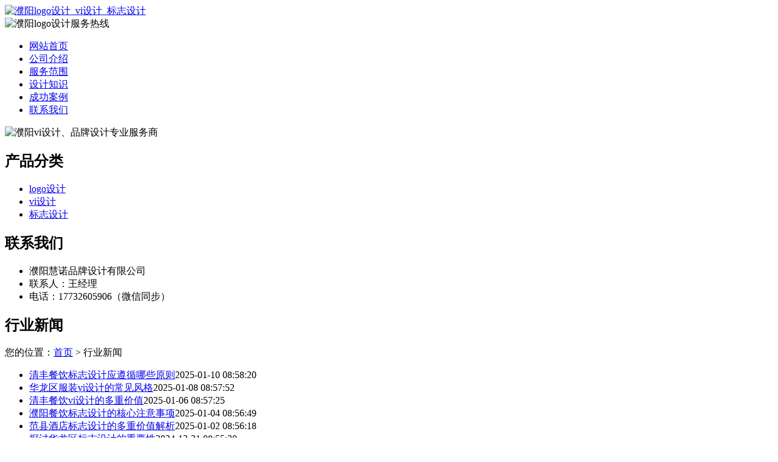

--- FILE ---
content_type: text/html; charset=utf-8
request_url: http://www.pylogo.cn/category/hangye/
body_size: 2316
content:
						
<!DOCTYPE html PUBLIC "-//W3C//DTD XHTML 1.0 Transitional//EN" "http://www.w3.org/TR/xhtml1/DTD/xhtml1-transitional.dtd">
<html xmlns="http://www.w3.org/1999/xhtml">
<head>
<meta http-equiv="Content-Type" content="text/html; charset=utf-8" />
<title>行业新闻 - 濮阳慧诺品牌设计有限公司</title>
<meta name="keywords" content="行业新闻" />
<link rel="stylesheet" type="text/css" href="http://www.pylogo.cn/templets/default/css/style.css"/>
</head>
<body>
<div class="wrap">
  <div class="tou">
    <div class="toutop">
      <div class="logo"> <a href="http://www.pylogo.cn"><img src="http://www.pylogo.cn/templets/default/images/logo.jpg" alt="濮阳logo设计_vi设计_标志设计" /></a> </div>
      <div class="rexian"> <img src="http://www.pylogo.cn/templets/default/images/fuwurexian.jpg" alt="濮阳logo设计服务热线" /> </div>
      <div class="clear"></div>
    </div>
    <div class="clear"></div>
  </div>
</div>
<div class="nav">
  <div class="wrap">
    <ul>
                  <li><a href="http://www.pylogo.cn/" title="网站首页">网站首页</a></li>
            <li><a href="http://www.pylogo.cn/article/about.html" title="公司介绍">公司介绍</a></li>
            <li><a href="http://www.pylogo.cn/category/chanpin/" title="服务范围">服务范围</a></li>
            <li><a href="http://www.pylogo.cn/category/news/" title="设计知识">设计知识</a></li>
            <li><a href="http://www.pylogo.cn/article/anli.html" title="成功案例">成功案例</a></li>
            <li><a href="http://www.pylogo.cn/article/contact.html" title="联系我们">联系我们</a></li>
            <div class="clear"></div>
    </ul>
  </div>
</div>
<div class="banner"> <img src="http://www.pylogo.cn/templets/default/images/banner1.jpg" alt="濮阳vi设计、品牌设计专业服务商" /> </div><div class="wrap">
  <div class="main"> <div class="left">
  <div  class="fenlei">
    <h2><a>产品分类</a></h2>
    <ul>
                        <li><a href="http://www.pylogo.cn/category/logo/">logo设计</a></li>
            <li><a href="http://www.pylogo.cn/category/vi/">vi设计</a></li>
            <li><a href="http://www.pylogo.cn/category/biaozhi/">标志设计</a></li>
                  <div class="clear"></div>
    </ul>
  </div>
  <div class="clear"></div>
  <div class="lianxi">
    <h2><a>联系我们</a></h2>
    <ul>
      <li>濮阳慧诺品牌设计有限公司</li>
<li>联系人：王经理</li>
<li>电话：17732605906（微信同步）</li>
    </ul>
  </div>
</div>    <div class="right">
      <div class="company">
        <div class="tit">
          <h2>行业新闻</h2>
          <div class="weizhi">您的位置：<a href="http://www.pylogo.cn">首页</a> > 行业新闻</div>
          <div class="clear"></div>
        </div>
        <ul class="xinwenliebiao">
                              <li><a href="http://www.pylogo.cn/article/20241212165843.html" target="_blank">清丰餐饮标志设计应遵循哪些原则</a><span class="time">2025-01-10 08:58:20</span></li>
                    <li><a href="http://www.pylogo.cn/article/20241212165815.html" target="_blank">华龙区服装vi设计的常见风格</a><span class="time">2025-01-08 08:57:52</span></li>
                    <li><a href="http://www.pylogo.cn/article/20241212165748.html" target="_blank">清丰餐饮vi设计的多重价值</a><span class="time">2025-01-06 08:57:25</span></li>
                    <li><a href="http://www.pylogo.cn/article/20241212165718.html" target="_blank">濮阳餐饮标志设计的核心注意事项</a><span class="time">2025-01-04 08:56:49</span></li>
                    <li><a href="http://www.pylogo.cn/article/20241212165637.html" target="_blank">范县酒店标志设计的多重价值解析</a><span class="time">2025-01-02 08:56:18</span></li>
                    <li><a href="http://www.pylogo.cn/article/20241212165542.html" target="_blank">探讨华龙区标志设计的重要性</a><span class="time">2024-12-31 08:55:20</span></li>
                    <li><a href="http://www.pylogo.cn/article/20241212165512.html" target="_blank">华龙区企业品牌设计的价值探索</a><span class="time">2024-12-29 08:54:50</span></li>
                    <li><a href="http://www.pylogo.cn/article/20241212165431.html" target="_blank">范县企业标志设计对企业的深远影响</a><span class="time">2024-12-27 08:54:09</span></li>
                    <li><a href="http://www.pylogo.cn/article/20241212165404.html" target="_blank">华龙区企业vi设计应遵循哪些原则？</a><span class="time">2024-12-25 08:53:43</span></li>
                    <li><a href="http://www.pylogo.cn/article/20241212165339.html" target="_blank">阐述清丰服装logo设计的重要性</a><span class="time">2024-12-23 08:53:16</span></li>
                    <li><a href="http://www.pylogo.cn/article/20241212165310.html" target="_blank">濮阳酒店品牌设计的全面步骤</a><span class="time">2024-12-21 08:52:49</span></li>
                    <li><a href="http://www.pylogo.cn/article/20241212165245.html" target="_blank">清丰工业品牌设计的策略与实践</a><span class="time">2024-12-19 08:52:23</span></li>
                    <li><a href="http://www.pylogo.cn/article/20241212165219.html" target="_blank">清丰公司标志设计不可忽视的核心要素</a><span class="time">2024-12-17 08:51:57</span></li>
                    <li><a href="http://www.pylogo.cn/article/20241212165151.html" target="_blank">华龙区服装vi设计应遵循的几大原则</a><span class="time">2024-12-15 08:51:29</span></li>
                    <li><a href="http://www.pylogo.cn/article/20241212165125.html" target="_blank">濮阳工业品牌设计的核心注意事项</a><span class="time">2024-12-13 08:51:07</span></li>
                    <li><a href="http://www.pylogo.cn/article/20241015110516.html" target="_blank">范县品牌设计的核心原则解析</a><span class="time">2024-11-13 08:04:59</span></li>
                    <li><a href="http://www.pylogo.cn/article/20241015110447.html" target="_blank">清丰服装logo设计的关键注意事项</a><span class="time">2024-11-11 08:04:26</span></li>
                    <li><a href="http://www.pylogo.cn/article/20241015110409.html" target="_blank">探讨清丰公司品牌设计的策略与路径</a><span class="time">2024-11-09 08:02:45</span></li>
                    <li><a href="http://www.pylogo.cn/article/20241015110232.html" target="_blank">清丰服装logo设计的深层含义</a><span class="time">2024-11-07 08:02:02</span></li>
                    <li><a href="http://www.pylogo.cn/article/20241015110143.html" target="_blank">台前工业logo设计需遵循的几大要求</a><span class="time">2024-11-05 08:01:23</span></li>
                    <li><a href="http://www.pylogo.cn/article/20241015110113.html" target="_blank">濮阳公司品牌设计的核心要素与策略</a><span class="time">2024-11-03 08:00:57</span></li>
                    <li><a href="http://www.pylogo.cn/article/20241015105820.html" target="_blank">台前公司vi设计中不可忽视的关键因素</a><span class="time">2024-10-30 08:58:03</span></li>
                    <li><a href="http://www.pylogo.cn/article/20241015105751.html" target="_blank">南乐酒店vi设计收费标准解析</a><span class="time">2024-10-28 08:57:33</span></li>
                    <li><a href="http://www.pylogo.cn/article/20241015105723.html" target="_blank">范县酒店vi设计的深邃设计内涵</a><span class="time">2024-10-26 08:57:07</span></li>
                    <div class="clear">&nbsp;</div>
          <div class="pager">
            <label>共539个文章 当前1/23页 </label>
                         <span class="fr">              <a href="http://www.pylogo.cn/category/hangye_2/">下一页</a> <a href="http://www.pylogo.cn/category/hangye_23/">尾页</a>  </span> </div>
                  </ul>
        <div class="clear"></div>
      </div>
    </div>
    <div class="clear"></div>
  </div>
</div>
<div class="foot">
  <div class="wrap">
    <p>版权所有：<a href="http://www.pylogo.cn" title="濮阳logo设计_vi设计_标志设计">濮阳慧诺品牌设计有限公司</a>&nbsp;&nbsp;<script>
(function(){
    var bp = document.createElement('script');
    var curProtocol = window.location.protocol.split(':')[0];
    if (curProtocol === 'https') {
        bp.src = 'https://zz.bdstatic.com/linksubmit/push.js';
    }
    else {
        bp.src = 'http://push.zhanzhang.baidu.com/push.js';
    }
    var s = document.getElementsByTagName("script")[0];
    s.parentNode.insertBefore(bp, s);
})();
</script>&nbsp;<a href="/sitemap.xml" target="_blank">网站地图</a>&nbsp;&nbsp;技术支持QQ/微信：1766534168</p>
  </div>
</div></body>
</html>